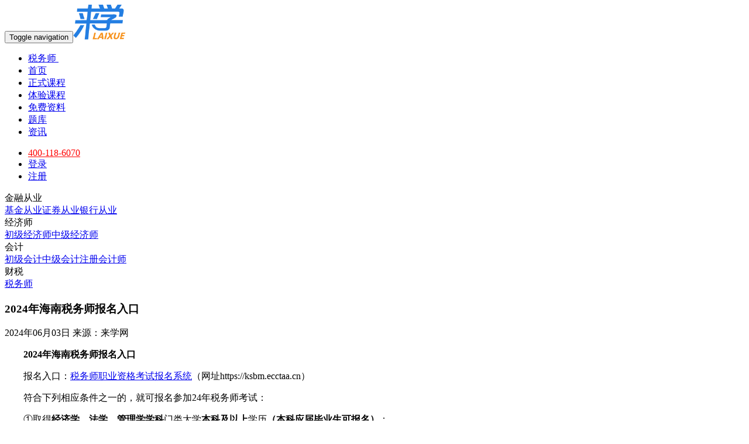

--- FILE ---
content_type: text/html; charset=UTF-8
request_url: http://www.laixue.com/article/952200
body_size: 16076
content:
<!DOCTYPE html>
<html lang="zh-CN">

<head>
	<meta charset="UTF-8" />
	<meta http-equiv="X-UA-Compatible" content="IE=edge">
	<!--dns加速-->
	<meta http-equiv="x-dns-prefetch-control" content="on">
	<link rel="dns-prefetch" href="//cdn.laixue.com">
	<link rel="dns-prefetch" href="//theme.laixue.com">
	<link rel="dns-prefetch" href="//cdn.bootcss.com">
	<link rel="dns-prefetch" href="//hm.baidu.com">
	<link rel="dns-prefetch" href="//at.alicdn.com">
		<title>
					2024年海南税务师报名入口_报考指南_税务师_来学网			</title>

	

	
	<link rel="shortcut icon" href="/favicon.ico" type="image/x-icon">
	<meta name="keywords" content="2024年海南税务师报名入口,报考指南,税务师">
<meta name="description" content="&amp;nbsp; &amp;nbsp; &amp;nbsp; &amp;nbsp; 2024年海南税务师报名入口    &amp;nbsp; &amp;nbsp; &amp;nbsp; &amp;nbsp; 报名入口：税务师职业资格考试报名系统（网址https://ksbm.ecctaa.cn）    &amp;nbsp;">
<meta name="csrf-param" content="_csrf">
<meta name="csrf-token" content="ImPws9yQraeKApGbMML55xBCEB_Ql1c7i1jxlMZXLz9GDZT0itTJxfJd97ZGk7CXXBt8UpbEPV_AAJzijWJVWg==">

<link href="/assets/41e5b4c1/css/bootstrap.css" rel="stylesheet">
<link href="/assets/e0bd95a8/less/common.css" rel="stylesheet">
<link href="//at.alicdn.com/t/c/font_325644_kk324eh6iq.css" rel="stylesheet">
<link href="/assets/e0bd95a8/less/frontend.css" rel="stylesheet">	<script>
		var _hmt = _hmt || [];
		(function() {
			var hm = document.createElement("script");
			hm.src = "https://hm.baidu.com/hm.js?3300affc4cc5c636ec6311f7313f22ce";
			var s = document.getElementsByTagName("script")[0];
			s.parentNode.insertBefore(hm, s);
		})();
	</script>
</head>


<body   id="page-article-view" class="app-frontend page page-article-view">
	
	
<header class="new-header navbar-fixed-top">
	<nav id="w0" class="navbar-default navbar"><div class="container-fluid"><div class="navbar-header"><button type="button" class="navbar-toggle" data-toggle="collapse" data-target="#w0-collapse"><span class="sr-only">Toggle navigation</span>
<span class="icon-bar"></span>
<span class="icon-bar"></span>
<span class="icon-bar"></span></button><a class="navbar-brand" href="/"><img src="https://cdn.laixue.com/laixue/com/2023/03/8uHKu9W_.png" width="auto" height="60" alt=""></a></div><div id="w0-collapse" class="collapse navbar-collapse"><ul id="w1" class="navbar-nav-main navbar-nav new-nav-header nav"><li class="item-choose-course nav-item" title="税务师"><a href="#">税务师&nbsp;<span class="caret"></span></a></li>
<li class="nav-item index view "><a href="/shuiwushi">首页</a></li>
<li class="nav-item vip-course "><a href="/course/index?cid=9&amp;vip=1">正式课程</a></li>
<li class="nav-item fee-course "><a href="/course/index?cid=9">体验课程</a></li>
<li class="nav-item fee-course "><a href="/ziliao?cid=9">免费资料</a></li>
<li class="nav-item tiku "><a href="/exam/index?cid=9">题库</a></li>
<li class="nav-item article current-tab active"><a href="/zx/index?cid=9">资讯</a></li></ul>
	<ul id="w2" class="navbar-nav-sub navbar-nav navbar-right nav"><li class="kefu-phone"><a href="#" rel="external nofollow" style="color: red;cursor: context-menu;">400-118-6070</a></li>
<li class="login"><a href="/login" rel="external nofollow">登录</a></li>
<li class="signup"><a href="/signup" rel="external nofollow">注册</a></li></ul>
	</div></div></nav>	<!-- 分类框 -->
	<div class="container category-container">
		<div class="category-box site-category hidden">
			<div class="category-item row"><div class="refer-category col-sm-1">金融从业</div><div class="child-category col-sm-11 block-list"><a class="cate-item block-list-item " href="/jijincongye">基金从业</a><a class="cate-item block-list-item " href="/zhengquancongye">证券从业</a><a class="cate-item block-list-item " href="/yinhangcongye">银行从业</a></div></div><div class="category-item row"><div class="refer-category col-sm-1">经济师</div><div class="child-category col-sm-11 block-list"><a class="cate-item block-list-item hot-item" href="/chujijingji">初级经济师<span class="glyphicon glyphicon-fire"></span></a><a class="cate-item block-list-item hot-item" href="/zhongjijingji">中级经济师<span class="glyphicon glyphicon-fire"></span></a></div></div><div class="category-item row"><div class="refer-category col-sm-1">会计</div><div class="child-category col-sm-11 block-list"><a class="cate-item block-list-item hot-item" href="/chujikuaiji">初级会计<span class="glyphicon glyphicon-fire"></span></a><a class="cate-item block-list-item hot-item" href="/zhongjikuaiji">中级会计<span class="glyphicon glyphicon-fire"></span></a><a class="cate-item block-list-item hot-item" href="/zhucekuaiji">注册会计师<span class="glyphicon glyphicon-fire"></span></a></div></div><div class="category-item row"><div class="refer-category col-sm-1">财税</div><div class="child-category col-sm-11 block-list"><a class="cate-item block-list-item " href="/shuiwushi">税务师</a></div></div>		</div>
	</div>
</header>
	
<div class="fudao-list">
	<div class="container">
		<div class="row">
			<div class="col-sm-9">
				<div class="article-content">
					<div class="content-heading text-center">
                        <h3>2024年海南税务师报名入口</h3>                        <span>2024年06月03日</span>
                        <span>来源：来学网</span>
                    </div>

                    <div class="content-body">
                        <p><strong>&nbsp; &nbsp; &nbsp; &nbsp; 2024年海南税务师报名入口</strong></p>

<p>&nbsp; &nbsp; &nbsp; &nbsp; 报名入口：<a href="https://ksbm.ecctaa.cn/">税务师职业资格考试报名系统</a>（网址https://ksbm.ecctaa.cn）</p>

<p><strong>&nbsp; &nbsp; &nbsp; &nbsp;&nbsp;</strong>符合下列相应条件之一的，就可报名参加24年税务师考试：</p>

<p><strong>&nbsp; &nbsp; &nbsp; &nbsp;&nbsp;</strong>①取得<strong>经济学、法学、管理学学科</strong>门类大学<strong>本科及以上</strong>学历<strong>（本科应届毕业生可报名）</strong>；</p>

<p><strong>&nbsp; &nbsp; &nbsp; &nbsp;&nbsp;</strong>②取得<strong>其他学科</strong>门类大学本科学历，<strong>从事经济、法律相关工作满1年。</strong></p>

<p><strong>&nbsp; &nbsp; &nbsp; &nbsp;&nbsp;</strong>③取得<strong>经济学、法学、管理学学科</strong>门类大学专科学历，从事经济、法律<strong>相关工作满2年</strong>；</p>

<p><strong>&nbsp; &nbsp; &nbsp; &nbsp;&nbsp;</strong>④取得<strong>其他学科</strong>门类大学专科学历，从事经济、法律<strong>相关工作满3年。</strong></p>                    </div>

					<div class="ad-two" style="margin: 20px 0 20px 0;">
						<div class="title-box">
							<p class="ad-two-title">
								来学网现已开通线上辅导课程，名师授课、专家答疑、更有定制科学复习计划！点击进入：
								<a class="laixue-net" href="/">来学网</a>
							</p>
						</div>
						<div class="two-desc">
							<div class="box-1">
								<div>心之所往<br>来而学之</div>
							</div>
							<div class="box-2 box-p">
								<p>更多热门考试资讯，点击进入：<a href="/">来学网</a></p>
							</div>
							<div class="box-3 box-p">
								<p>在线视频学习，海量题库选择，点击进入：<a href="/">来学网</a></p>
							</div>
						</div>
					</div>


					<div class="ad-one">
						<p>梅花香自苦寒来，学习是一个打磨自己的过程，希望小编整理的资料可以助你一臂之力。</p>
						<p>
							点击进入>>>><a class="link" href="/">来学网—未来因学而变</a>
						</p>
						<p class="ad-foot">
							<a href="https://work.weixin.qq.com/ca/cawcde7e88275a03c6" target="_blank">学习视频，在线题库、报考指南、成绩查询、行业热点等尽在来学网（点击进入）</a>						</p>
					</div>

					<div class="content-footer text-right">
                        <a href="/">来学网(www.laixue.com)</a>
                        <p>
                            <span class="author">责编：四月</span>
                        </p>
                        <div id="pagination" class="mt20 text-center">
                                                    </div>
                    </div>
                </div>

                <div class="relation-link row">
					<div class="col-sm-6 ellipsis">
													<span>上一篇：</span>
							<a href="/article/952197">2024年海南税务师免试申请</a>											</div>
					<div class="col-sm-6 ellipsis text-right">
											</div>
				</div>

									<div class="article-new">
						<div class="title-box">
							<span class="iconfont icon-remenzixun"></span>
							<span>最新资讯</span>
						</div>
						<div class="article-new-box">
							<ul class="clearfix">
								<li class="block-list-item block-list"><a class="block-list-item ellipsis" href="/article/1026237" title="关于2026年中央财政支持实施公立医院改革与高质量发展提升项目城市的公示">关于2026年中央财政支持实施公立医院改革与高质量发展提升项目城市的公示</a><span class="block-list-item title-fixed">01-23</span></li><li class="block-list-item block-list"><a class="block-list-item ellipsis" href="/article/1026236" title="var nrbt = &quot;&quot;;
             if(nrbt == &quot;&quot;){
               docum">var nrbt = "";
             if(nrbt == ""){
               docum</a><span class="block-list-item title-fixed">01-23</span></li><li class="block-list-item block-list"><a class="block-list-item ellipsis" href="/article/1026235" title="自治区卫生健康委关于确认柳州市妇幼保健院为三级甲等妇幼保健院的通知">自治区卫生健康委关于确认柳州市妇幼保健院为三级甲等妇幼保健院的通知</a><span class="block-list-item title-fixed">01-23</span></li><li class="block-list-item block-list"><a class="block-list-item ellipsis" href="/article/1026234" title="安徽省卫生健康委员会终端设备信息采集工具租赁服务项目招标公告">安徽省卫生健康委员会终端设备信息采集工具租赁服务项目招标公告</a><span class="block-list-item title-fixed">01-23</span></li><li class="block-list-item block-list"><a class="block-list-item ellipsis" href="/article/1026233" title="南充2026年中级会计报考需要符合哪些条件？">南充2026年中级会计报考需要符合哪些条件？</a><span class="block-list-item title-fixed">01-23</span></li><li class="block-list-item block-list"><a class="block-list-item ellipsis" href="/article/1026232" title="南充2026年中级会计考试时间公布了吗？">南充2026年中级会计考试时间公布了吗？</a><span class="block-list-item title-fixed">01-23</span></li><li class="block-list-item block-list"><a class="block-list-item ellipsis" href="/article/1026231" title="新乡2026年一级建造师报名时间">新乡2026年一级建造师报名时间</a><span class="block-list-item title-fixed">01-23</span></li><li class="block-list-item block-list"><a class="block-list-item ellipsis" href="/article/1026230" title="新乡2026年CPA考试科目有哪些？">新乡2026年CPA考试科目有哪些？</a><span class="block-list-item title-fixed">01-23</span></li><li class="block-list-item block-list"><a class="block-list-item ellipsis" href="/article/1026229" title="荆门2026年注册会计师考试是什么时候？">荆门2026年注册会计师考试是什么时候？</a><span class="block-list-item title-fixed">01-23</span></li><li class="block-list-item block-list"><a class="block-list-item ellipsis" href="/article/1026228" title="点击查看！赣州2026年护士资格报考事项">点击查看！赣州2026年护士资格报考事项</a><span class="block-list-item title-fixed">01-23</span></li>							</ul>
						</div>
					</div>
							</div>

			<div class="col-sm-3">
				
<div class="fudao-rightbar">
    <div class="ad-box"><a href="javascript:void(0)"><img class="img-responsive center-block" src="https://cdn.laixue.com/laixue/ad/2024/08/Tgi37Wpf.png" alt="获客广告"></a></div>
    
    <div class="section-box zt-box">
        <h4 class="box-title">热门专题</h4><ul class="list-group"><li><a class="center-block ellipsis" href="/article/174264" title="报名入口">报名入口</a></li>
<li><a class="center-block ellipsis" href="/article/174267" title="考试介绍">考试介绍</a></li>
<li><a class="center-block ellipsis" href="/article/174260" title="报名条件">报名条件</a></li>
<li><a class="center-block ellipsis" href="/article/78" title="报名时间">报名时间</a></li>
<li><a class="center-block ellipsis" href="/article/174274" title="打印入口">打印入口</a></li>
<li><a class="center-block ellipsis" href="/article/233739" title="2020年税务师《涉税服务相关法律》—各章节目录详解">2020年税务师《涉税服务相关法律》—各章节目录详解</a></li>
<li><a class="center-block ellipsis" href="/article/174281" title="考试时间">考试时间</a></li>
<li><a class="center-block ellipsis" href="/article/79" title="报考及免考条件">报考及免考条件</a></li>
<li><a class="center-block ellipsis" href="/article/174277" title="打印时间">打印时间</a></li>
<li><a class="center-block ellipsis" href="/article/174287" title="考试科目">考试科目</a></li>
<li><a class="center-block ellipsis" href="/article/174259" title="报名指南">报名指南</a></li>
<li><a class="center-block ellipsis" href="/article/186506" title="全国2020年注册税务师报考信息汇总【时间/入口/条件/准考证/成绩查询】">全国2020年注册税务师报考信息汇总【时间/入口/条件/准考证/成绩查询】</a></li>
<li><a class="center-block ellipsis" href="/article/185169" title="最新！！！2019年注册税务师考试成绩查询【时间】【入口】【合格标准】">最新！！！2019年注册税务师考试成绩查询【时间】【入口】【合格标准】</a></li>
<li><a class="center-block ellipsis" href="/article/436144" title="全国各省份2020年税务师考试成绩查询时间及查询入口汇总">全国各省份2020年税务师考试成绩查询时间及查询入口汇总</a></li>
<li><a class="center-block ellipsis" href="/article/174279" title="科目安排">科目安排</a></li>
<li><a class="center-block ellipsis" href="/article/174283" title="考试题型">考试题型</a></li>
<li><a class="center-block ellipsis" href="/article/174294" title="查分入口">查分入口</a></li>
<li><a class="center-block ellipsis" href="/article/320" title="合格标准">合格标准</a></li>
<li><a class="center-block ellipsis" href="/article/186706" title="2020年内蒙古地区税务师考试时间和地点">2020年内蒙古地区税务师考试时间和地点</a></li>
<li><a class="center-block ellipsis" href="/article/82" title="考试大纲">考试大纲</a></li></ul>    </div>
</div>			</div>
		</div>
	</div>
</div>
			
<aside class="right-sidebar">
	<div id="shortcut" class="sidebar-item sidecar-right-div">
		<ul>
							<li class="complain">
					<a rel="external nofollow"
						href="/advice/create?type=tousu"
						target="_blank">
						<span class="iconfont icon-tousu1"></span>
						<span>投诉</span>
					</a>
				</li>
				<li class="member">
					<a rel="external nofollow" href="/u/dashboard">
						<span class="iconfont icon-wode1"></span>
						<span>我的</span>
					</a>
				</li>
						<li class="kefu-trigger">
				<a rel="external nofollow" href="https://uclient.yunque360.com/frame.html?company_id=cki01esl2ukr9t&sid=4083586214253055" target="_blank" class="tel">
					<span class="iconfont icon-kefu"></span>
					<span>客服</span>
				</a>
			</li>
			<li>
				<a rel="external nofollow" href="/advice/create"
					target="_blank">
					<span class="iconfont icon-fankuiyijian"></span>
					<span>反馈</span>
				</a>
			</li>
			<li class="anti-fraud">
				<a rel="external nofollow" href="https://mp.weixin.qq.com/s/4A7LYSt19GWMoD1j6RjX-g" target="_blank">
					<span style="margin-top: 16px;">反诈声明</span>
				</a>
			</li>
						<li>
				<a rel="external nofollow" href="/policy?type=EXEMPT"
					target="_blank">
					<span style="margin-top: 16px;">免责声明</span>
				</a>
			</li>
										<li class="qrcode" style = "display:none">
					<img src="https://open.weixin.qq.com/qr/code?username=laixue360"/>
					<span>扫描关注官方公众号</span>
					<a rel="external nofollow" href="/weixin"
					target="_blank">
						<span>点击可查询<br/>招生授权微信号</span>
					</a>
				</li>
				<li class="qrcode-trigger">
					<span class="iconfont icon-erweima"></span>
				</li>
			
		</ul>
	</div>
	<div id="gotop" class="sidebar-item" style="display: none;">
		<a rel="external nofollow" href="#">
			<span class="iconfont icon-shang"></span>
			<span>回顶部</span>
		</a>
	</div>
</aside>
	
			
<footer class="main-footer">
	<div class="mt20 container">
		<div class="row">
			<div class="col-md-5 company-info">
				<div class="about-us">
					<div class="seo-footer-desc">
						<p>
							<span class="seo-footer-title">
								<strong>关于我们：</strong>
							</span>
							<a href="/site/about" target="_blank">
								来学网致力于成人职业教育软件的研发与运营、主要提供以下职业考试软件服务：初级会计师、中级会计职称、经济师、一级建造师、二级建造师、等成人职称技能教育的模拟题库练习及备考软件服务。<br/>
								来学网—未来因学而变！<span style="color:#3385FF"> &gt;点击查看更多<span>
							</a>
						</p>
					</div>
				</div>

				<div class="copyright-info">
					<p><p>品牌运营公司：上海来学网教育科技有限公司（<a href="/themes/default/images/img-license-laixue.jpg" target="_blank">工商执照</a>，021-60516439）</p><p>技术服务与支持公司：畅学文化（<a href="/themes/default/images/img-license-changxue.jpg" target="_blank">工商执照</a>，021-60543805）</p><p>版权所有 © 2014-2026，来学网</p></p>				</div>

				<div class="app-download mt20 row text-center">
											<div class="col-sm-4">
							<img src="/themes/default/images/img-qrcode-laixue360.jpg" width="120" height="120" alt="">							<p>官方公众号</p>
						</div>
					
					<div class="col-sm-4">
						<img src="/themes/default/images/xiaochengxu.jpg" width="120" height="120" alt="">						<p>官方小程序</p>
					</div>

											<div class="col-sm-4">
							<img src="[data-uri]" width="120" height="120" alt=""><img class="app-icon" src="https://cdn.laixue.com/laixue/com/2023/05/Lm56Dmnh.png" alt=""><p>来学宝典</p>						</div>
									</div>
			</div>

			<div class="col-md-5 contact-us">
				<p class="seo-footer-title">
					<strong>联系我们</strong>
				</p>

				<div class="contact">
										<div class="row">
						<div class="col-lg-4 title">客服热线</div>
						<div class="col-lg-7" style="color: #5F5F5F;">400-118-6070</div>
					</div>
					
										<div class="row">
						<div class="col-lg-4 title">投诉与监督</div>
						<div class="col-lg-7">
							<div style="color: #5F5F5F;">021-60342241</div><div style="color: #5F5F5F;">021-60340984</div>						</div>
					</div>
					
										<div class="row">
						<div class="col-lg-4 title">监督举报邮箱</div>
						<div class="col-lg-7">laixuefawu@126.com</div>
					</div>
									</div>
				<a href="/advice/create?type=TOUSU" class="complain" target="_blank">我要投诉</a>

				<div class="address">
					<p class="seo-footer-title">
						<strong>公司地址</strong>
					</p>

					<div class="company">
						<p>
							注册地址：上海市奉贤区青村镇奉柘公路3108号1600室
						</p>
						<p>
							普陀公司：上海市普陀区曹杨路1040弄中谊大厦2号楼19层北
						</p>
						<p style="color:#3385FF">
							点击查看&nbsp;>>&nbsp;
							<a href="/site/campus" style="color: #3385FF;" target="_blank">全国运营中心</a>
						</p>
					</div>
				</div>
			</div>

			<div class="col-md-2">
				<div class="policy-info">
					<li><a href="https://mp.weixin.qq.com/s/4A7LYSt19GWMoD1j6RjX-g" target="_blank" style="color:#F01212">退费骗局</a></li><li><a href="/policy?type=APPOINT" target="_blank">来学网客户公约</a></li><li><a href="/policy?type=PUBLICITY" target="_blank">价格公示</a></li><li><a href="/policy?type=USER" target="_blank">用户注册协议</a></li><li><a href="/policy?type=PRIVATE" target="_blank">隐私政策</a></li><li><a href="/weixin/index" target="_blank">官方微信公众号</a></li><li><a href="/term/index" target="_blank">来学词条</a></li><li><a href="/site/honour" target="_blank">公司荣誉</a></li>				</div>
			</div>
		</div>
	</div>

	<div class="footer-copyright text-center">
		<div class="container">
			<div class="block-list">
				<a class="block-list-item" href="https://beian.miit.gov.cn/" rel="nofollow" target="_blank"><img src="/themes/default/images/ico-gbeian.png" alt=""><span>沪ICP备14016521号-1</span></a><a class="block-list-item" href="https://si.trustutn.org/info?sn=823190320037830738553&amp;certType=1" rel="nofollow" target="_blank"><img src="/themes/default/images/ico-shuidi.png" alt=""><span>品牌官网</span></a><a class="block-list-item" href="http://xinyong.360.cn/detail/www.laixue.com" rel="nofollow" target="_blank"><img src="/themes/default/images/ico-360xinyong.gif" alt=""><span>360信用认证</span></a><a class="block-list-item" href="https://www.baidu.com/s?wd=%E4%B8%8A%E6%B5%B7%E7%95%85%E5%AD%A6%E6%96%87%E5%8C%96%E4%BC%A0%E6%92%AD%E6%9C%89%E9%99%90%E5%85%AC%E5%8F%B8@v" rel="nofollow" target="_blank"><img src="/themes/default/images/ico-baidu.png" alt=""><span>百度实名认证</span></a><a class="block-list-item" href="/themes/default/images/img-broadcasting-license.jpg" rel="nofollow" target="_blank"><img src="/themes/default/images/ico-tv.png" alt=""><span>广播电视节目制作经营许可证</span></a><a class="block-list-item" href="/themes/default/images/img-icp.jpg" rel="nofollow" target="_blank"><img src="/themes/default/images/ico-icp.jpeg" alt=""><span>增值电信业务经营许可证</span></a>			</div>
			<div class="block-list">
				<a class="block-list-item" href="https://v.yunaq.com/certificate?domain=www.laixue.com&amp;code=90030" rel="nofollow" target="_blank"><img src="/themes/default/images/ico-chuangyu.png" alt=""><span>网站信用认证证书</span></a><a class="block-list-item" href="/themes/default/images/img-bestsign.jpg" rel="nofollow" target="_blank"><img src="/themes/default/images/ico-bestsign.png" alt=""><span>企业实名证书</span></a><a class="block-list-item" href="/themes/default/images/img-license-changxue.jpg" rel="nofollow" target="_blank"><img src="/themes/default/images/ico-guohui.png" alt=""><span>营业执照</span></a><a class="block-list-item" href="/themes/default/images/img-license-web-cluture.jpg" rel="nofollow" target="_blank"><img src="/themes/default/images/ico-guohui.png" alt=""><span>网络文化经营许可证</span></a><a class="block-list-item" href="http://www.beian.gov.cn/portal/registerSystemInfo?recordcode=31011502008512" rel="nofollow" target="_blank"><img src="/themes/default/images/ico-beian.png" alt=""><span>沪公网安备31011502008512号</span></a><a class="block-list-item" href="http://www.zx110.org" rel="nofollow" target="_blank"><img src="/themes/default/images/ico-zhengxin.png" alt=""><span>网络社会证信网</span></a>			</div>
			<div>
				<span>开发者：畅考信息科技</span>				&nbsp;|&nbsp;
				<span>应用版本：2.5.1</span>				&nbsp;|&nbsp;
				<span>应用权限：<a href="/policy?type=PRIVATE#section-11" target="_blank">查看详情>></a></span>				&nbsp;|&nbsp;
				<span>隐私政策：<a href="/policy?type=PRIVATE" target="_blank">查看详情>></a></span>				&nbsp;|&nbsp;
				<span><a href="/policy?type=USER" target="_blank">用户协议</a></span>			</div>
		</div>
	</div>
</footer>

<script>
	(function(y, un, q, u, e) {
	window[un] =
		window[un] ||
		function(y) {
		window[un].company_id = window[un].company_id || y;
		(window[un].sid  = '4083586214253055');
		};
		u = document.createElement("script");
		u.src = q + "?v=" + new Date().getUTCDate();
		u.async = true;
		e = document.getElementsByTagName("script")[0];
		e.parentNode.insertBefore(u, e);
	})(window,"_YUNQUE","//dist.yunque360.com/bundle.js");
	_YUNQUE("cki01esl2ukr9t");
</script>		
	<div class="toast" id="toast"></div>

	<script src="/assets/e1553135/jquery.js"></script>
<script src="/assets/41e5b4c1/js/bootstrap.js"></script>
<script src="/assets/671ff474/jquery.lazy.min.js"></script>
<script src="/assets/92f87528/yii.js"></script>
<script src="/assets/e0bd95a8/js/common.js"></script>			<script>
			(function() {
				var bp = document.createElement('script');
				var curProtocol = window.location.protocol.split(':')[0];
				if (curProtocol === 'https') {
					bp.src = 'https://zz.bdstatic.com/linksubmit/push.js';
				} else {
					bp.src = 'http://push.zhanzhang.baidu.com/push.js';
				}
				var s = document.getElementsByTagName("script")[0];
				s.parentNode.insertBefore(bp, s);
			})();
		</script>
	</body>

</html>
